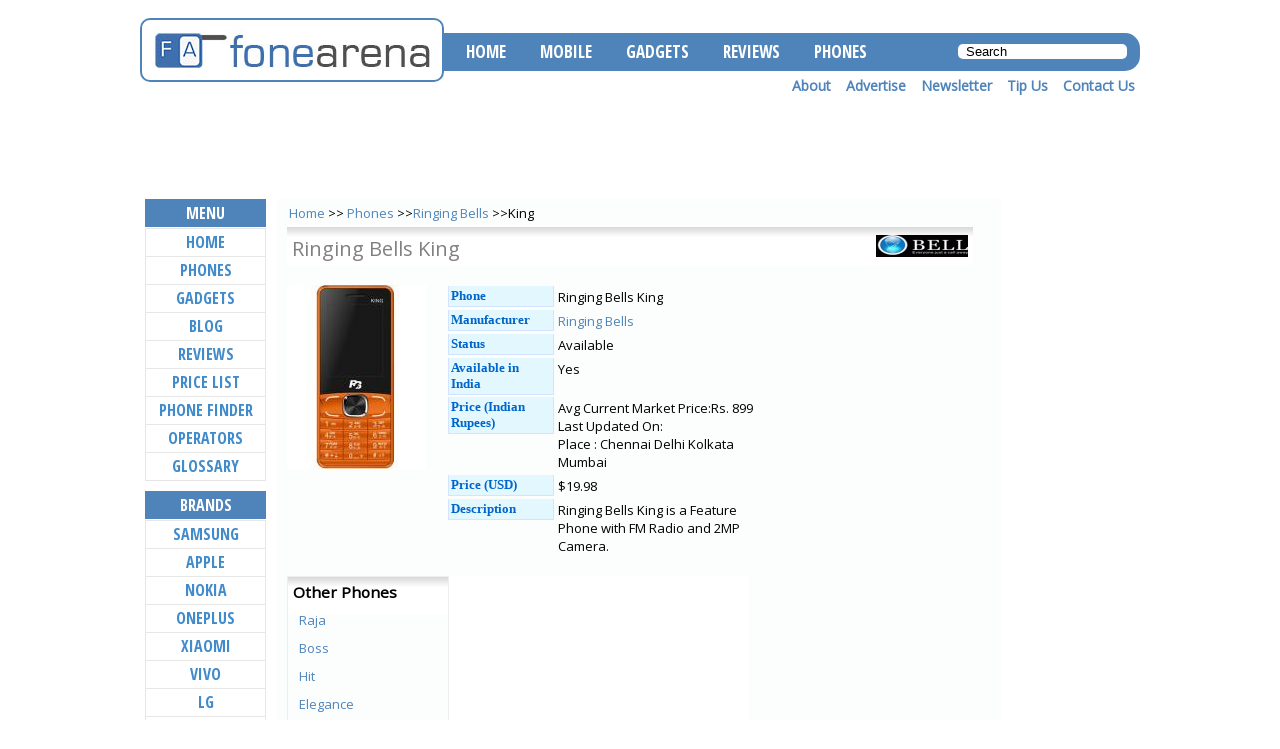

--- FILE ---
content_type: text/html; charset=UTF-8
request_url: https://www.fonearena.com/ringing-bells-king_7937.html
body_size: 9507
content:

<!--videos fail --><!DOCTYPE html PUBLIC "-//W3C//DTD XHTML 1.0 Transitional//EN" "http://www.w3.org/TR/xhtml1/DTD/xhtml1-transitional.dtd">

<html xmlns="http://www.w3.org/1999/xhtml">

<head>

<meta http-equiv="Content-Type" content="text/html; charset=iso-8859-1" />

<title>Ringing Bells King - Full Phone Specifications, Price</title>

<meta name="Description" content="FoneArena.com : Ringing Bells King phone specs information price" />

<meta name="keywords" content="Ringing Bells King,Ringing Bells,King,price,specs,specifications" />

<meta name="viewport" content="width=device-width" />
<link href='https://fonts.googleapis.com/css?family=Open+Sans+Condensed:700|Open+Sans' rel='stylesheet' type='text/css'>
<link href="https://media.fonearena.com/css/v2/newspec.css" rel="stylesheet" type="text/css" />
<link rel="stylesheet" type="text/css" href="https://media.fonearena.com/css/v2/slidebars.min.css" />
<link rel="stylesheet" type="text/css" href="https://media.fonearena.com/css/v2/slicknav.css" />
<link href="https://media.fonearena.com/css/v2/maincombv2.css" rel="stylesheet" type="text/css" />
<link rel="shortcut icon" href="favicon.ico" />

<script src="https://ajax.googleapis.com/ajax/libs/jquery/1.10.2/jquery.min.js"></script>
<script src="https://media.fonearena.com/js/jquery.slicknav.min.js"></script>
<script src="https://media.fonearena.com/js/slidebars.min.js"></script>



<script type="text/javascript">var _sf_startpt=(new Date()).getTime()</script>


<script>
  (function(i,s,o,g,r,a,m){i['GoogleAnalyticsObject']=r;i[r]=i[r]||function(){
  (i[r].q=i[r].q||[]).push(arguments)},i[r].l=1*new Date();a=s.createElement(o),
  m=s.getElementsByTagName(o)[0];a.async=1;a.src=g;m.parentNode.insertBefore(a,m)
  })(window,document,'script','//www.google-analytics.com/analytics.js','ga');

  ga('create', 'UA-161685-1', 'auto');
  ga('send', 'pageview');

</script>
<!-- Google tag (gtag.js) -->
<script async src="https://www.googletagmanager.com/gtag/js?id=G-B8TH1DNG3H"></script>
<script>
  window.dataLayer = window.dataLayer || [];
  function gtag(){dataLayer.push(arguments);}
  gtag('js', new Date());

  gtag('config', 'G-B8TH1DNG3H');
</script>


<script type='text/javascript'>
  (function() {
    var useSSL = 'https:' == document.location.protocol;
    var src = (useSSL ? 'https:' : 'http:') +
        '//www.googletagservices.com/tag/js/gpt.js';
    document.write('<scr' + 'ipt src="' + src + '"></scr' + 'ipt>');
  })();
</script>

<script type="text/javascript">
var wSkin = Math.max(document.documentElement.clientWidth, window.innerWidth || 0);
</script>
<script type='text/javascript'>
if(wSkin >1300){
  googletag.cmd.push(function() {
    googletag.defineSlot('/1044778/SkinLeft160x1050', [160, 1050], 'div-gpt-ad-1429575442231-0').addService(googletag.pubads());
    googletag.defineSlot('/1044778/SkinRight160x1050', [160, 1050], 'div-gpt-ad-1429575442231-1').addService(googletag.pubads());
    googletag.pubads().enableSyncRendering();
    googletag.enableServices();
  });
}else{
  googletag.cmd.push(function() {
    googletag.defineSlot('/1044778/fa-mob-skin', [320, 50], 'div-gpt-ad-1431507144482-0').addService(googletag.pubads());
    googletag.pubads().enableSyncRendering();
    googletag.enableServices();
  });
}
</script>

</head>
<body>
<div id="sb-site">
<div id="skinner">
<div id="skinleft">

<!-- /1044778/SkinLeft160x1050 -->
<div id='div-gpt-ad-1429575442231-0' style='height:1050px; width:160px;position:fixed;'>
<script type='text/javascript'>
if(wSkin >1300){
googletag.cmd.push(function() { googletag.display('div-gpt-ad-1429575442231-0'); });
}
</script>
</div>
</div>
<div id="skinright" style="float:right;">
<!-- /1044778/SkinRight160x1050 -->
<div id='div-gpt-ad-1429575442231-1' style='height:1050px; width:160px;position:fixed;'>
<script type='text/javascript'>
if(wSkin >1300){
googletag.cmd.push(function() { googletag.display('div-gpt-ad-1429575442231-1'); });
}
</script>
</div>
</div>
</div>
<div id="wrapper"> <!-- PUT THIS TAG IN THE head SECTION -->
<script type="text/javascript" src="https://partner.googleadservices.com/gampad/google_service.js">
</script>
<script type="text/javascript">
  GS_googleAddAdSenseService("ca-pub-9307253907600475");
  GS_googleEnableAllServices();
</script>
<script type="text/javascript">
  GA_googleAddSlot("ca-pub-9307253907600475", "300x250");
  GA_googleAddSlot("ca-pub-9307253907600475", "120x600FA");
  GA_googleAddSlot("ca-pub-9307253907600475", "300x250FAHP");
//  GA_googleAddSlot("ca-pub-9307253907600475", "FALeaderboard");
</script>
<script type="text/javascript">
  GA_googleFetchAds();
</script>
<!-- END OF TAG FOR head SECTION -->
<div id="link" style="font-size:11px;color:red;font-weight:bold;padding:0px;margin:0px;display:block;text-align:center;">
<script type="text/javascript">
 </script>
	

		</div>

		<br class="clr"/>
<div id="header">		
		<div id="logo">
		<a href="https://www.fonearena.com"><span>Fone Arena.com</span></a>
		</div>

		<div id="header-nav">
<div id="header-links">
<ul id="menu">
			<li><a href="https://www.fonearena.com/"><strong>Home</strong></a></li>
			<li><a href="https://www.fonearena.com/blog/"><strong>Mobile</strong></a></li>
			<li><a href="http://gadgets.fonearena.com/"><strong>Gadgets</strong></a></li>
			<li><a href="https://www.fonearena.com/reviews.php"><strong>Reviews</strong></a></li>
			<li><a href="https://www.fonearena.com/brands.php"><strong>Phones</strong></a></li>
			<li class="only-720"><a href="https://www.fonearena.com/blog/about/">About</a></li>
			<li class="only-720"><a href="https://www.fonearena.com/blog/advertise/">Advertise</a></li>
			<li class="only-720"><a href="https://www.fonearena.com/newsletter.php">Newsletter</a></li>
			<li class="only-720"><a href="https://www.fonearena.com/blog/send-us-tips">Tip Us</a></li>	
			<li class="only-720"><a href="https://www.fonearena.com/blog/contact/">Contact Us</a></li>
	</ul>
<form class="search-form"  d="topnavsearch" action="/csearch.php" method="get">
<input type="text" name="q"  value="&nbsp;&nbsp;Search" onblur="if(this.value=='')this.value='&nbsp;&nbsp;Search';" onfocus="if(this.value=='&nbsp;&nbsp;Search')this.value='';" class="search-input">
</form>
</div>

<div id="sub-header">
        	<ul>        	
			<li><a href="https://www.fonearena.com/blog/about/">About</a></li>
			<li><a href="https://www.fonearena.com/blog/advertise/">Advertise</a></li>
			<li><a href="https://www.fonearena.com/newsletter.php">Newsletter</a></li>
			<li><a href="https://www.fonearena.com/blog/send-us-tips">Tip Us</a></li>	
			<li><a href="https://www.fonearena.com/blog/contact/">Contact Us</a></li>	
	</ul>
        </div>
		</div>
</div>
  <form class="search-form only-720" d="topnavsearch" action="/csearch.php" method="get">
                        <input type="text" name="q"  value="&nbsp;&nbsp;Search" onblur="if(this.value=='')this.value='&nbsp;&nbsp;Search';" onfocus="if(this.value=='&nbsp;&nbsp;Search')this.value='';"  class="search-input" />
                        </form>


  <style type="text/css">
@media (max-width: 1000px) {
#header-banner{	margin-bottom:12px;margin-top:-20px; }
}
</style>
<div id="header-banner" style="">
<br class="hdr_ban_brk"/>
<div class="hdr_ban_wrap">
<script type="text/javascript">
var googletag = googletag || {};
googletag.cmd = googletag.cmd || [];
(function() {
	var gads = document.createElement('script');
	gads.async = true;
	gads.type = 'text/javascript';
	gads.src = 'https://www.googletagservices.com/tag/js/gpt.js';
	var node = document.getElementsByTagName('script')[0];
	node.parentNode.insertBefore(gads, node);
})();
</script>
<script type="text/javascript">
googletag.cmd.push(function() {
	var mapLeader = googletag.sizeMapping().
		addSize([768,0], [728, 90]).
	    addSize([0, 0], [320, 50]).
		build();
		window.LeaderSlot= googletag.defineSlot('/1044778/FALeaderboard', [320,50], 'div-gpt-ad-1439408707707-0').
		defineSizeMapping(mapLeader).
		addService(googletag.pubads());
	googletag.enableServices();
});
</script>
 <!--<script type="text/javascript">
 GA_googleFillSlot("FALeaderboard");
</script>-->
<!-- /1044778/FALeaderboardBlog -->
<div id='div-gpt-ad-1439408707707-0'>
<script type='text/javascript'>
googletag.cmd.push(function() { googletag.display('div-gpt-ad-1439408707707-0'); });
</script>
<!--<div style="height:300px;display:block;">
<iframe width="300" height="250" src="https://www.youtube.com/embed/XRdcw6cF0Tc" frameborder="0" allow="accelerometer; autoplay; encrypted-media; gyroscope; picture-in-picture" allowfullscreen></iframe>

<img src="https://us-tracker.pokkt.com/api/VideoEventTracker?birthday=&country=philippines&app_version=&device_model=&categoryIab=&city=manila&app_bundle_name=com.pokkt.ad.demo&latitude=0.0&screen=0&skip=0&language=&device_type=&creative_id=-1&platform=android&device_name=android&eap=2.0&mac_address=&appId=75fbf22061e3541725b9cdc4097cf08c&exdi=&sdk_version=&adv_id=467&state=national+capital+region&deal_id=&carrier_name=Philippine+Long+Distance+Telephone&brand=Generic&campaign_id=6299&opt_userid=&timestamp=1524814992941&longitude=0.0&device_id=814dc408-3445-4d81-966a-463e5382e257&connection_type=&appName=Hay+Day+Android&ip=119.92.244.146&os_version=&sex=&advertisingID=f16d6841-5ea4-4779-ab8d-b76c2cdacfbd&partner_param=&vc=0.0&offer_id=23134&token=4ecc7c43f8bb413c99bd312aa0f2e0ba&ad_id=8898&user_id=0&track_id=1af93010-16c2-4ba0-9080-71ff2f91adbc&marketing_name=&channel_id=2736&encodedPubParams=&event=71&r_type=img" />
</div>-->
</div>
 <!--<script async src="//pagead2.googlesyndication.com/pagead/js/adsbygoogle.js"></script>-->
<!-- site_hybrid_leaderboard -->
<!--<ins class="adsbygoogle"
     style="display:block"
     data-ad-client="ca-pub-9307253907600475"
     data-ad-slot="1551142370"
     data-ad-format="auto"></ins>
<script>
(adsbygoogle = window.adsbygoogle || []).push({});
</script>-->
<br/>
</div>
</div>


  <div id="outer">

    <div id="body"  class="body-phones" >

      <div id="main2" class="main-phones">
        <div id="contents">

          <div id="content_top_nav"> <a href="index.php">Home</a> &gt;&gt; <a href="brands.php">Phones </a> &gt;&gt;<a href="ringing-bells-phones.html">Ringing Bells</a> &gt;&gt;King <br />

          </div>

          <!--<div id="contentmain"></div>-->

          <div id="phoneH">

            <h1>Ringing Bells King</h1>

            <a href="ringing-bells-phones.html">  <img src="/i/brands/ringing-bells.gif" alt="Ringing Bells" />  </a> </div>

          <div id="image" class="">
            
             <img src="https://images.fonearena.com/i/pb/ringing-bells-king.jpg" alt="Ringing Bells King"/> 
            
            <br/>
            <br/>
 
	 </div>

          <div id="details"> 
            <label>Phone</label>

            <span>Ringing Bells King</span>

            <label>Manufacturer</label>

            <span><a href="ringing-bells-phones.html">Ringing Bells</a></span>

            <label>Status</label>

            <span>Available</span>

            <label>Available in India</label>

            <span>Yes</span>

            <label><strong>Price (Indian Rupees)</strong></label>

            <span> 
            Avg Current Market Price:Rs.

            
            899

             <br />

            Last Updated On:

	

             <br />

            Place : Chennai Delhi Kolkata Mumbai </span>


            <label>Price (USD)</label>

            <span>
            
            $19.98
              

             </span> 



<!--

<a href="#" onclick="openMyModal('apps/lead_form.php'); return false;" class="icoMr"><img src="/apps/buy-button.png" alt=''/></a>-->



		


            <label> Description </label>

            <span>Ringing Bells King is a Feature Phone with FM Radio  and 2MP Camera.</span>  </div>

<div style="display: block; clear: left;"> &nbsp;</div>

          <div id="morephones">

            <h3>Other Phones</h3>

            <ul>

              
              
              <li><a href="/ringing-bells-raja_7940.html">Raja</a></li>

              
              
              
              <li><a href="/ringing-bells-boss_7938.html">Boss</a></li>

              
              
              
              
              
              <li><a href="/ringing-bells-hit_7936.html">Hit</a></li>

              
              
              
              <li><a href="/ringing-bells-elegance_7935.html">Elegance</a></li>

              
              
              
              <li><a href="/ringing-bells-elegant_7934.html">Elegant</a></li>

              
              
              
              <li><a href="/ringing-bells-freedom-251_7612.html">Freedom 251</a></li>

              
              
            </ul>

          </div>

          <div id="sponsor">
<div style="padding-bottom:2px;margin:5px;padding-left: 10px;" class="clearfloat">
<div id="g-top" style="" class="konafilter">
<script type='text/javascript'>
var googletag = googletag || {};
googletag.cmd = googletag.cmd || [];
(function() {
var gads = document.createElement('script');
gads.async = true;
gads.type = 'text/javascript';
var useSSL = 'https:' == document.location.protocol;
gads.src = (useSSL ? 'https:' : 'http:') + 
'//www.googletagservices.com/tag/js/gpt.js';
var node = document.getElementsByTagName('script')[0];
node.parentNode.insertBefore(gads, node);
})();
</script>

<script type='text/javascript'>
googletag.cmd.push(function() {
googletag.defineSlot('/1044778/300x250', [300, 250], 'div-gpt-ad-1392363963121-0').addService(googletag.pubads());
googletag.pubads().enableSingleRequest();
googletag.enableServices();
});
</script>


<!-- 300x250 -->
<div id='div-gpt-ad-1392363963121-0' style='width:300px; height:250px;'>
<script type='text/javascript'>
googletag.cmd.push(function() { googletag.display('div-gpt-ad-1392363963121-0'); });
</script>
</div>

</div>
	<br/><br/>
	</div>
</div>

          <br/>
	  
          <div id="specs"> 
            <h3>Highlights</h3>
            <div class="hList">

              <ul>

                
                <li>- 2.4 Inch TFT Display</li>

                
                <li>- Dual SIM</li>

                
                <li>- 2MP Camera </li>

                
                <li>-  Bluetooth</li>

                
                <li>-  FM Radio</li>

                
                <li>-  Auto Call Recourding</li>

                
                <li>-  LED Torch</li>

                
                <li>- Expandable Up To 32GB</li>

                
                <li>- WAP Enabled</li>

                
                <li>-  Mobile Tracker</li>

                
                <li>- 1800mAh Battery</li>

                
              </ul>

            </div>

            
            			
		    
            <div id="sList">

              <h3>Ringing Bells King Specifications</h3>

              <table  id="specifications" align="center" border="0"  cellpadding="2" cellspacing="0" width="100%">

                <tbody>

                  <tr class='first row sectionHeader'>

                    <td colspan='3' class='removeButtonBorder' style='text-align: left'><td>
                  </tr>
                </tbody>

                <tbody>
                <td width="9" class="tab3"></td>

                  <td colspan="2" class="tab3"><h2>Network</h2></td>

                  </tbody>

                <tbody id="section_net">

                  <tr>

                    <td width="113" class="tab1">Technology / Frequency Bands</td>

                    <td width="431" class="tab2">GSM : 850/900/1800/1900 MHz 

                      GSM : 900/1800 MHz </td>
                  </tr>
                </tbody>

                <tbody>
                <td width="9" class="tab3"> </td>

                  <td colspan="2" class="tab3"><h2>Battery</h2></td>

                  </tbody>

                <tbody id="section_bat">

                  <tr>

                    <td class="tab1">Type</td>

                    <td  class="tab2">Li - Ion</td>
                  </tr>

                  <tr>

                    <td class="tab1">Capacity</td>

                    <td  class="tab2">1800 mAh </td>
                  </tr>

                  <tr>

                    <td class="tab1">Standby</td>

                    <td  class="tab2">250 hours                       
                      
                       </td>
                  </tr>

                  <tr>

                    <td class="tab1">Talktime</td>

                    <td class="tab2">480 mins
                      
                      
                       </td>
                  </tr>
                </tbody>

                <tbody>
                <td width="9" class="tab3"></td>

                  <td colspan="2" class="tab3"><h2>Built</h2></td>

                  </tbody>

                <tbody id="section_blt">

                  <tr>

                    <td class="tab1">Dimensions</td>

                    <td class="tab2">
		0 mm  
                       </td>
                  </tr>

                  <tr>

                    <td class="tab1">Weight</td>

                    <td class="tab2">-</td>
                  </tr>

                                    

                  <tr>

                    <td class="tab1">Form Factor</td>

                    <td class="tab2">bar</td>
                  </tr>

                
                <tr>

                  <td class="tab1">Colors</td>

                  <td class="tab2">Orange</td>
                </tr>

                					

                					

                
                          

                
                
                
                
                
                
                </tbody>

                <tbody>
                <td width="9" class="tab3"></td>

                  <td colspan="2" class="tab3"><h2>Display</h2></td>

                  </tbody>

                <tbody id="section_dis">

                  <tr>

                    <td class="tab1"> Size</td>

                    <td class="tab2">176 x 220 pixels

                       </td>
                  </tr>

                  <tr>

                    <td class="tab1">Type</td>

                    <td class="tab2">color : TFT</td>
                  </tr>

                  <tr>


                    <td class="tab1">Colors</td>

                    <td class="tab2">16000000 colors

                       </td>
                  </tr>

                  <tr>

                    <td class="tab1">Secondary Display</td>

                    <td class="tab2">no</td>
                  </tr>
                </tbody>

                
                <tr>

                  </tbody>
                <tbody>
                <td width="9" class="tab3"></td>

                  <td colspan="2" class="tab3"><h2>Camera / Imaging / Video</h2></td>

                  </tbody>

                <tbody id="section_cam">

                  <tr>

                    <td class="tab1">Camera</td>

                    <td class="tab2">

                    Yes  2.0 Megapixel  
                                         </td>
                  </tr>

                
                <tr>

                  <td class="tab1">Resolution</td>

                  <td class="tab2">1600x1200 pixels</td>
                </tr>

                
                
                <tr>

                  <td class="tab1">Zoom</td>

                  <td class="tab2">yes

                    
                     </td>
                </tr>

                <tr>

                  <td class="tab1">Flash</td>

                  <td class="tab2">no</td>
                </tr>

                
                
                
                <tr>

                  <td class="tab1">Secondary Camera</td>

                  <td class="tab2">yes</td>
                </tr>

                
                </tbody>

                

                
                <tbody>
                <td width="9" class="tab3"></td>

                  <td colspan="2" class="tab3"><h2>Secondary Camera</h2></td>

                  </tbody>

                <tbody id="section_camext">

	    		
                
                 

                <tr>

                  <td class="tab1">Flash</td>

                  <td class="tab2">no</td>
                </tr>

                
                

                
                </tbody>
              
                <tbody>
				
                <td width="9" class="tab3"></td>

                  <td colspan="2" class="tab3"><h2>Connectivity</h2></td>

                  </tbody>

                <tbody id="section_conn">

                  <tr>

                    <td class="tab1">Bluetooth</td>

                    <td class="tab2" valign="top">Yes

                      
                       </td>
                  </tr>

                  <tr>

                    <td class="tab1">Irda</td>

                    <td class="tab2" align="left" valign="top">No</td>
                  </tr>

                  <tr>

                    <td class="tab1">Wlan/Wi-fi</td>

                    <td class="tab2" align="left" valign="top">No

                         

                       </td>
                  </tr>

                  <tr>

                    <td class="tab1">USB</td>

                    <td class="tab2" align="left" valign="top">yes</td>
                  </tr>

                
                <tr>

                  <td class="tab1">GPS</td>

                  <td class="tab2" align="left" valign="top">yes</td>
                </tr>

                
                
                
                </tbody>

                

                <tbody>
                <td width="9" class="tab3"></td>

                  <td colspan="2" class="tab3"><h2>Data</h2></td>

                  </tbody>

                <tbody id="section_data">

				  
                  <tr>

                    <td class="tab1">GPRS</td>

                    <td class="tab2">Yes</td>
                  </tr>

                  <tr>

                    <td class="tab1">EDGE</td>

                    <td class="tab2">Yes</td>
                  </tr>

                  <tr>

                    <td class="tab1">3G</td>

                    <td class="tab2">No</td>
                  </tr>

                
                <tr>

                	<td class="tab1">Internet Browsing</td>

                	<td class="tab2">

                	  
                      Yes 

                      
                      
                      , WAP Browser 

                      
                	                 	</td>
                </tr>

                </tbody>

                
                <tbody>

                  <tr class="tab3">

                    <td width="9" class="tab3"></td>

                    <td colspan="2" class="tab3"><h2>Media</h2></td>
                </tbody>

                <tbody id="section_med">

                  <tr>

                    <td class="tab1">Audio Playback</td>

                    <td class="tab2">Yes</td>
                  </tr>

                
                <tr>

                  <td class="tab1">Video Playback</td>

                  <td class="tab2">Yes</td>
                </tr>

                
                <tr>

                  <td class="tab1">Ringtones</td>

                  <td class="tab2">64 polyphonic MP3/MIDI/WAV/AMR</td>
                </tr>

                <tr>

                  <td class="tab1">FM Radio</td>

                  <td class="tab2">Yes

                    </td>
                </tr>

                	

                
                
                
                <tr>

                  <td class="tab1">3.5mm Headphone Jack</td>

                  <td class="tab2">yes</td>
                </tr>

                
                </tbody>

                

                <tbody>
                <td width="9" class="tab3"> </td>

                  <td colspan="2" class="tab3"><h2>Memory</h2></td>

                  </tbody>

                <tbody id="section_mem">

                 

                  <tr>

                    <td class="tab1">Memory Slot</td>

                    <td class="tab2">Yes

                      
                      microSD/TransFlash

                      				  

                      
                      
                       </td>
                  </tr>

     			                    
                </tbody>

                <tbody>

                  <tr class="tab3">

                    <td width="9" class="tab3"></td>

                    <td colspan="2" class="tab3"><h2>Messaging</h2></td>
                </tbody>

                <tbody id="section_msg">


                  <tr>

                    <td class="tab1">SMS</td>

                    <td class="tab2">Yes</td>
                  </tr>

                
                <tr>

                  <td class="tab1">MMS</td>

                  <td class="tab2">Yes </td>
                </tr>

                <tr>

                  <td class="tab1">Email</td>

                  <td class="tab2">Yes

                    
                     </td>
                </tr>

                
                				

                               </tbody>      

            

               

                <tbody>

                  <tr class="tab3">

                    <td width="9" class="tab3"></td>

                    <td><h2>Software</h2></td>
                </tbody>

                <tbody id="section_soft">

                

                
                <tr>

                  <td class="tab1">Operating System</td>

                  <td class="tab2">Proprietary

                    
                    </td>
                </tr>

                
                              

                
                </tbody>
              </table>

              <br class="clr" />

            </div>
            
            <div id="buynow">

              <h3>&nbsp;</h3>

              <script type="text/javascript"><!--
google_ad_client = "pub-9307253907600475";
google_ad_width = 160;
google_ad_height = 90;
google_ad_format = "160x90_0ads_al_s";
//2007-04-13: pspec_lu
google_ad_channel = "0570558573";
google_color_border = "940F04";
google_color_bg = "FFFFFF";
google_color_link = "0066CC";
google_color_text = "000000";
google_color_url = "0066CC";
//-->
</script>
<script type="text/javascript"
  src="https://pagead2.googlesyndication.com/pagead/show_ads.js">
</script> </div>

            <h3>Features</h3>

            <div class="specList"> </div>

            <div class="specList">

              <label>SMS</label>

              <span> <img src="/i/icons/yes.png" alt="SMS yes"> Yes </span><br>

              <label>MMS</label>

              <span> <img src="/i/icons/yes.png" alt="MMS yes"> Yes </span><br>

              <label>Email</label>

              <span> <img src="/i/icons/yes.png" alt="Email yes"> Yes </span><br>

              <label>Bluetooth</label>

              <span> <img src="/i/icons/yes.png" alt="Bluetooth yes"> Yes </span><br>

              <label>Infrared</label>

              <span> <img src="/i/icons/no.png" alt="Infrared no"> No </span><br>

              <label>Wi-fi</label>

              <span> <img src="/i/icons/no.png" alt="Wi-fi no"> No </span><br>

              <label>3G</label>

              <span> <img src="/i/icons/no.png" alt="3G no"> No </span><br>

              <label>Camera</label>

              <span> <img src="/i/icons/yes.png" alt="Camera yes"> Yes </span><br>

              <label>Video Capture</label>

              <span> <img src="/i/icons/yes.png" alt="Video Capture yes"> Yes </span><br>

              <label>FM Radio</label>

              <span> <img src="/i/icons/yes.png" alt="FM Radio yes"> Yes </span><br>

              <label>Audio Player</label>

              <span> <img src="/i/icons/yes.png" alt="Audio Player yes"> Yes </span><br>

              <label>Video Player</label>

              <span> <img src="/i/icons/yes.png" alt="Video Player yes"> Yes </span><br>

              <label>Memory Slot</label>

              <span> <img src="/i/icons/yes.png" alt="Memory Slot yes"> Yes </span><br>

              <label>Java</label>

              <span> <img src="/i/icons/no.png" alt="Java no"> No </span><br>

              <label>SmartPhone</label>

              <span> <img src="/i/icons/no.png" alt="SmartPhone no"> No </span><br>

               </div>

            <br clear="all" />



<div id="relatedlinks_container_div"></div>

<!-- AddThis Button BEGIN -->

<script type="text/javascript">var addthis_pub="varunkrish";</script>

<a href="https://www.addthis.com/bookmark.php?v=20" onmouseover="return addthis_open(this, '', '[URL]', '[TITLE]')" onmouseout="addthis_close()" onclick="return addthis_sendto()"><img src="https://s7.addthis.com/static/btn/lg-bookmark-en.gif" width="125" height="16" alt="Bookmark and Share" style="border:0"/></a><script type="text/javascript" src="https://s7.addthis.com/js/200/addthis_widget.js"></script>

<!-- AddThis Button END -->


 	  <div id="email" style="clear:left;">
	  <h3>Subscribe by Email</h3>
	  <form style="border:1px solid #fff;padding:3px;text-align:center;" action="https://www.feedburner.com/fb/a/emailverify" method="post" target="popupwindow" onsubmit="window.open('https://www.feedburner.com/fb/a/emailverifySubmit?feedId=289304', 'popupwindow', 'scrollbars=yes,width=550,height=520');return true">
	  <p>Enter your email address:</p>
	   <br/>
	  <p><input type="text" style="width:150px;border:1px solid #ccc;" name="email" /></p>
	  <br/>
	  <input type="hidden" value="https://feeds.feedburner.com/~e?ffid=289304" name="url"/>
	  <input type="hidden" value="Fone Arena" name="title"/>
	  <input type="hidden" name="loc" value="en_US"/>
	  <input type="submit" value="Subscribe" />
	  </form>

<!-- <a href="#" onclick="openMyModal('apps/lead_form.php'); return false;" class="icoMr"><img src="/apps/buy-button.png" alt=''/></a>-->

	  </div>
<style type="text/css">
#comments span{float:none;padding:none;width:auto;}
/*#comments {font-size:12px;border:1px dotted #fefefe;display:block;margin:15px 0px 15px 0px;}
#comments label {clear:left;float:left;}
#comments input,#comments .input {border:1px solid #666;float:left; margin:5px 0px 5px 0px;padding:4px;font-size:13px; }
#comments #commentSave {padding:4px;margin-left:110px;font-size:15px;}
.js-poweredBy { display:none; visibility:hidden}*/
</style>

<div id="comments">
Disclaimer: We cannot guarantee that the info on this page is 100% correct. Please contact us support@fonearena.com incase you find a mistake
<h3>Ringing Bells King User Reviews and Opinions</h3>
Post you reviews and thoughts  about this phone below
<div style='color:red;font-weight:bold;'>Please dont abuse anyone and please make sure your comments are decent and don't use bad language.</div>
<br />

    <div id="disqus_thread"></div>
    <script type="text/javascript">
        /* * * CONFIGURATION VARIABLES: EDIT BEFORE PASTING INTO YOUR WEBPAGE * * */
        var disqus_shortname = 'fonearenacom'; // required: replace example with your forum shortname

        /* * * DON'T EDIT BELOW THIS LINE * * */
        (function() {
            var dsq = document.createElement('script'); dsq.type = 'text/javascript'; dsq.async = true;
            dsq.src = '//' + disqus_shortname + '.disqus.com/embed.js';
            (document.getElementsByTagName('head')[0] || document.getElementsByTagName('body')[0]).appendChild(dsq);
        })();
    </script>
    <noscript>Please enable JavaScript to view the <a href="http://disqus.com/?ref_noscript">comments powered by Disqus.</a></noscript>
    <a href="http://disqus.com" class="dsq-brlink">comments powered by <span class="logo-disqus">Disqus</span></a>
    

</div> 

<script type='text/javascript'>
var googletag = googletag || {};
googletag.cmd = googletag.cmd || [];
(function() {
var gads = document.createElement('script');
gads.async = true;
gads.type = 'text/javascript';
var useSSL = 'https:' == document.location.protocol;
gads.src = (useSSL ? 'https:' : 'http:') + 
'//www.googletagservices.com/tag/js/gpt.js';
var node = document.getElementsByTagName('script')[0];
node.parentNode.insertBefore(gads, node);
})();
</script>

<script type='text/javascript'>
googletag.cmd.push(function() {
googletag.defineSlot('/1044778/300x250', [300, 250], 'div-gpt-ad-1392363963122-0').addService(googletag.pubads());
googletag.pubads().enableSingleRequest();
googletag.enableServices();
});
</script>
<!-- 300x250 -->
<div id='div-gpt-ad-1392363963122-0' style='width:300px; height:250px;'>
<script type='text/javascript'>
googletag.cmd.push(function() { googletag.display('div-gpt-ad-1392363963122-0'); });
</script>
</div>

<br class="clr"/>
          </div>

        </div>

      </div>

      <div> <div id="side4">
<!--<img src="i/120x600top.gif" alt="120x600 top" width="125" height="10" />-->
<div id="docomo">
<a href="http://www.fonearena.com/blog/type/mwc2010" target="_blank">
<!--<img src="http://www.fonearena.com/img/mwc2010-banner.jpg" alt="mwc2010" />-->
</a>
</div>
<br />
<!--2017-19-12 -->
<script async='async' src='https://www.googletagservices.com/tag/js/gpt.js'></script>
<script>
  var googletag = googletag || {};
  googletag.cmd = googletag.cmd || [];
</script>

<script>
  googletag.cmd.push(function() {
    googletag.defineSlot('/1044778/120x600FA', [120, 600], 'div-gpt-ad-1513683885578-0').addService(googletag.pubads());
    googletag.pubads().enableSingleRequest();
    googletag.enableServices();
  });
</script>
<!-- /1044778/120x600FA -->
<div id='div-gpt-ad-1513683885578-0' style='height:600px; width:120px;'>
<script>
googletag.cmd.push(function() { googletag.display('div-gpt-ad-1513683885578-0'); });
</script>
</div>
<!--<img src="i/120x600down.gif" alt="120x600 down" width="125" height="10" /><br />-->
</div>
 </div>

    </div>

  </div>

<br class="clear" />
   <div class="rwd-display-options">
       <span id="view-full" class="rwd-display-option">View Full Site</span>
    </div>

  </div>

<div id="footer">
 &copy; FoneArena.com
    All Rights Reserved.Text, images and all other content on this site may not be copied or republished in any way without formal permission.Phone Images are a property of the respective Manufacturer and may not be tampered with in any way <br />
    <br />

<div align="center">
  <ul>
    <li><a href="https://www.fonearena.com/"><strong>home</strong></a></li>
    <li><a href="https://www.fonearena.com/blog/about/"><strong>about us</strong></a></li>
    <li><a href="https://www.fonearena.com/privacy.php"><strong>privacy policy</strong></a></li>
    <li><a href="https://www.fonearena.com/blog/advertise/"><strong>advertise</strong></a></li>
    <li><a href="https://www.fonearena.com/blog/contact/"><strong>contact us</strong></a></li>
  </ul>
</div>
</div>
<div align="center" style="background:#fff;clear:left;">
</div>
<!-- Quantcast Tag -->
<script type="text/javascript">
var _qevents = _qevents || [];

(function() {
var elem = document.createElement('script');
elem.src = (document.location.protocol == "https:" ? "https://secure" : "http://edge") + ".quantserve.com/quant.js";
elem.async = true;
elem.type = "text/javascript";
var scpt = document.getElementsByTagName('script')[0];
scpt.parentNode.insertBefore(elem, scpt);
})();

_qevents.push({
qacct:"p-eeHhJZl3OXA6U"
});
</script>

<noscript>
<div style="display:none;">
<img src="//pixel.quantserve.com/pixel/p-eeHhJZl3OXA6U.gif" border="0" height="1" width="1" alt="Quantcast"/>
</div>
</noscript>
<!-- End Quantcast tag -->
<!-- Begin comScore Tag -->
<script>
  var _comscore = _comscore || [];
  _comscore.push({ c1: "2", c2: "16716557" });
  (function() {
    var s = document.createElement("script"), el = document.getElementsByTagName("script")[0]; s.async = true;
    s.src = (document.location.protocol == "https:" ? "https://sb" : "http://b") + ".scorecardresearch.com/beacon.js";
    el.parentNode.insertBefore(s, el);
  })();
</script>
<noscript>
  <img src="https://b.scorecardresearch.com/p?c1=2&c2=16716557&cv=2.0&cj=1" />
</noscript>
<!-- End comScore Tag -->

</div>
</div>
<div class="sb-slidebar sb-left">
        <div id="leftnav">
  <div id="leftmenu1">
<div class="group-header"><p class="phones">Menu</p></div>
    <ul>
      <li class="sb-close"><a href="https://www.fonearena.com/"  onclick="location.href='https://www.fonearena.com/'">Home</a></li>
      <li class="sb-close"><a href="https://www.fonearena.com/brands.php" onclick="location.href='https://www.fonearena.com/brands.php'">Phones</a></li>
      <li><a href="http://gadgets.fonearena.com/">Gadgets</a></li>
      <li class="sb-close"><a href="https://www.fonearena.com/blog" onclick="location.href='https://www.fonearena.com/blog'">Blog</a></li>
      <li class="sb-close"><a href="https://www.fonearena.com/reviews.php" onclick="location.href='https://www.fonearena.com/reviews.php'">Reviews</a></li>
      <li class="sb-close"><a href="https://www.fonearena.com/mobile_phone_pricelist.html" onclick="location.href='https://www.fonearena.com/mobile_phone_pricelist.html'">Price List</a></li>
      <li class="sb-close"><a href="https://www.fonearena.com/phone_finder.php" onclick="location.href='https://www.fonearena.com/phone_finder.php'">Phone Finder</a></li>
      <li class="sb-close"><a href="https://www.fonearena.com/operators.php" onclick="location.href='https://www.fonearena.com/operators.php'">Operators</a></li>
      <li class="sb-close"><a href="https://www.fonearena.com/glossary.php" onclick="location.href='https://www.fonearena.com/glossary.php'">Glossary</a></li>
<!--  
      <li class="sb-close"><a href="https://gallery.fonearena.com/" onclick="location.href='https://gallery.fonearena.com/'" class="style1">Gallery </a></li>
      <li class="sb-close"><a href="https://gallery.fonearena.com/wallpapers-index.html" onclick="location.href='https://gallery.fonearena.com/wallpapers-index.html'">Wallpapers</a></li> 
-->
    </ul>
  </div>
  <div id="leftmenu2">
<div class="group-header"><p class="phones">Brands</p></div>
<ul>
<li class="sb-close"><a href="https://www.fonearena.com/samsung-phones.html" onclick="location.href='https://www.fonearena.com/samsung-phones.html'">Samsung</a></li>
<li class="sb-close"><a href="https://www.fonearena.com/apple-phones.html" onclick="location.href='https://www.fonearena.com/apple-phones.html'">Apple</a></li>
<li class="sb-close"><a href="https://www.fonearena.com/nokia-phones.html" onclick="location.href='https://www.fonearena.com/nokia-phones.html'">Nokia</a></li>
<li class="sb-close"><a href="https://www.fonearena.com/oneplus-phones.html" onclick="location.href='https://www.fonearena.com/oneplus-phones.html'">OnePlus</a></li>
<li class="sb-close"><a href="https://www.fonearena.com/xiaomi-phones.html" onclick="location.href='https://www.fonearena.com/xiaomi-phones.html'">Xiaomi</a></li>
<li class="sb-close"><a href="https://www.fonearena.com/vivo-phones.html" onclick="location.href='https://www.fonearena.com/vivo-phones.html'">Vivo</a></li>
<li class="sb-close"><a href="https://www.fonearena.com/lg-phones.html" onclick="location.href='https://www.fonearena.com/lg-phones.html'">LG</a></li>
<li class="sb-close"><a href="https://www.fonearena.com/sony-phones.html" onclick="location.href='https://www.fonearena.com/sony-phones.html'">Sony</a></li>
<li class="sb-close"><a href="https://www.fonearena.com/huawei-phones.html"  onclick="location.href='https://www.fonearena.com/huawei-phones.html'">Huawei</a></li>
<li class="sb-close"><a href="https://www.fonearena.com/lenovo-phones.html" onclick="location.href='https://www.fonearena.com/lenovo-phones.html'">Lenovo</a></li>
<li class="sb-close"><a href="https://www.fonearena.com/htc-phones.html" onclick="location.href='https://www.fonearena.com/htc-phones.html'">HTC</a></li>
<li class="sb-close"><a href="https://www.fonearena.com/motorola-phones.html" onclick="location.href='https://www.fonearena.com/motorola-phones.html'">Motorola</a></li>
<li class="sb-close"><a href="https://www.fonearena.com/blackberry-phones.html" onclick="location.href='https://www.fonearena.com/blackberry-phones.html'">BlackBerry</a></li>
<li class="sb-close"><a href="https://www.fonearena.com/asus-phones.html" onclick="location.href='https://www.fonearena.com/asus-phones.html'">Asus</a></li>
<li class="sb-close"><a href="https://www.fonearena.com/xolo-phones.html" onclick="location.href='https://www.fonearena.com/xolo-phones.html'">Xolo</a></li>
<li class="sb-close"><a href="https://www.fonearena.com/micromax-phones.html" onclick="location.href='https://www.fonearena.com/micromax-phones.html'">Micromax</a></li>
<li class="sb-close"><a href="https://www.fonearena.com/spice-phones.html"  onclick="location.href='https://www.fonearena.com/spice-phones.html'">Spice</a></li>
<li class="sb-close"><a href="https://www.fonearena.com/karbonn-phones.html"  onclick="location.href='https://www.fonearena.com/karbonn-phones.html'">Karbonn</a></li>
<li class="sb-close"><a href="https://www.fonearena.com/coolpad-phones.html"  onclick="location.href='https://www.fonearena.com/coolpad-phones.html'">Coolpad</a></li>
<li class="sb-close"><a href="https://www.fonearena.com/lava-phones.html"  onclick="location.href='https://www.fonearena.com/lava-phones.html'">Lava</a></li>
<li class="sb-close"><a href="https://www.fonearena.com/oppo-phones.html"  onclick="location.href='https://www.fonearena.com/oppo-phones.html'">Oppo</a></li>
<li class="sb-close"><a href="https://www.fonearena.com/acer-phones.html"  onclick="location.href='https://www.fonearena.com/acer-phones.html'">Acer</a></li>
<li class="sb-close"><a href="https://www.fonearena.com/panasonic-phones.html"  onclick="location.href='https://www.fonearena.com/panasonic-phones.html'">Panasonic</a></li>
<li class="sb-close"><a href="https://www.fonearena.com/intex-phones.html"  onclick="location.href='https://www.fonearena.com/intex-phones.html'">Intex</a></li>
<li class="sb-close"><a href="https://www.fonearena.com/microsoft-phones.html" onclick="location.href='https://www.fonearena.com/microsoft-phones.html'">Microsoft</a></li>
<li class="sb-close"><a href="https://www.fonearena.com/letv-phones.html"  onclick="location.href='https://www.fonearena.com/letv-phones.html'">LeTV</a></li>
<!--<li class="sb-close"><a href="https://www.fonearena.com/sony-ericsson-phones.html"  onclick="location.href='https://www.fonearena.com/sony-ericsson-phones.html'">Sony Ericsson</a></li> -->
<li class="sb-close"><a href="https://www.fonearena.com/rumoredphones.php"  onclick="location.href='https://www.fonearena.com/rumoredphones.php'">Leaked</a></li>    
</ul>
</div>
<script type="text/javascript">
//  GA_googleFillSlot("120x600FA");
</script>
  </div>
</div>
<!-- BEGIN: Sticky Footer -->
<style type="text/css">
#footer-ad-wrapper {
    background: none repeat scroll 0 0 #ccc;
    border: 1px none #666;
    bottom: 0;
/*    height: 60px;*/
    left: 0;
    position: fixed;
    width: 100%;
    z-index: 100;
    display:none;
}
@media (max-width: 1280px)
{
  #footer-ad-wrapper { display:block;}
}
</style>
<div id="footer-ad-wrapper">	
    <div id="footer-ad">    	
<!-- /1044778/fa-mob-skin -->
<div id='div-gpt-ad-1431507144482-0' style='text-align:center;'>
<script type='text/javascript'>
if(wSkin <1299){
googletag.cmd.push(function() { googletag.display('div-gpt-ad-1431507144482-0'); });
}
</script>
</div>
    </div>
</div>
<!-- END: Sticky Footer -->
<script>
  (function($) {
$(document).ready(function() {
                $.slidebars({
                        scrollLock: true
                });
        });
}) (jQuery);
$('#menu').slicknav({
        label: '',
});
$('.slicknav_menu').prepend('<a href="https://www.fonearena.com"><div class="logo"></div></a><div class="sb-toggle-left navbar-left"><img src="img/sidebar.png" class="sidebr" /></div>');
</script>

<script src="https://media.fonearena.com/js/modernizr-2.6.2.min.js"></script>
<script src="https://media.fonearena.com/js/rwd-display.js"></script>



</body>
</html>


--- FILE ---
content_type: text/html; charset=utf-8
request_url: https://www.google.com/recaptcha/api2/aframe
body_size: 250
content:
<!DOCTYPE HTML><html><head><meta http-equiv="content-type" content="text/html; charset=UTF-8"></head><body><script nonce="caYDWRGxJUlS0x6jxmt2pQ">/** Anti-fraud and anti-abuse applications only. See google.com/recaptcha */ try{var clients={'sodar':'https://pagead2.googlesyndication.com/pagead/sodar?'};window.addEventListener("message",function(a){try{if(a.source===window.parent){var b=JSON.parse(a.data);var c=clients[b['id']];if(c){var d=document.createElement('img');d.src=c+b['params']+'&rc='+(localStorage.getItem("rc::a")?sessionStorage.getItem("rc::b"):"");window.document.body.appendChild(d);sessionStorage.setItem("rc::e",parseInt(sessionStorage.getItem("rc::e")||0)+1);localStorage.setItem("rc::h",'1769101935984');}}}catch(b){}});window.parent.postMessage("_grecaptcha_ready", "*");}catch(b){}</script></body></html>

--- FILE ---
content_type: text/css
request_url: https://media.fonearena.com/css/v2/newspec.css
body_size: 2865
content:
body{font-family:Arial;color:#000000;font-size:13px;}
#specs label{width:100px;display:block;float:left;padding:5px;text-align:right;color:#0984FF;font-weight:bold;}
#specs span{width:150px;float:left;padding:5px;}
br{clear:left;}
.specList{background-attachment:scroll;background-image:url(/i/bg/GreySpecBg.gif);background-repeat:repeat-y;width:353px;border:1px solid #E9E9E9;position:relative;float:left;}
#phoneH{width:96%;background-attachment:scroll;background-image:url(/i/bg/bgGreyTop.gif);background-repeat:repeat-x;height:50px;padding-top:8px;padding-left:5px;padding-right:5px;}
#phoneH h1{float:left;color:#817f82;font-size:20px;font-weight:lighter;}
#phoneH img{float:right;}
#buynow{width:160px;float:left;display:block;position:relative;height:auto;}
#image{float:left;width:160px;height:auto;display:block;}
#details{float:left;width:350px;height:auto;}
#details label{color:#0066CC;background-color:#E2F7FE;font:bold small tahoma;padding:2px;margin:1px;border-bottom-style:solid;border-bottom-color:#D2E4FF;border-right-style:solid;border-right-color:#D2E4FF;border-left-style:solid;border-left-color:#D2E4FF;border-right-width:1px;border-bottom-width:1px;border-left-width:1px;width:100px;display:block;clear:left;float:left;}
#details span{width:220px;float:left;padding:2px;margin:1px;}
#specs{width:723px;float:left;}
#buynow h3, #specs h3{border:none;border-bottom:1px solid #E2F7FE;color:#000;font-size:15px;background:#fff;}
#morephones{width:160px;height:240px;background-attachment:scroll;background-image:url(/i/bg/bgGreyTop.gif);background-repeat:repeat-x;border:1px solid #eee;float:left;clear:left;overflow:auto;}
#morephones ul{padding-top:3px;}
#morephones li{color:#0984FF;padding:4px;margin:2px;}
#sponsor{width:300px;height:250px;background-color:#fff;float:left;}
#specs .hList ul, #specs .hList li{list-style-type:none;}
#specs .section{clear:left;float:left;width:520px;display:block;margin-top:5px;position:relative;}
#specs .section strong{display:block;}
.clr{clear:left;}
h2{color:#FFFFFF;margin:0px;padding:0px;font:bold small Arial;}
.tab1{color:#0066CC;background-color:#E2F7FE;font:bold small tahoma;padding:2px;border-bottom-style:solid;border-bottom-color:#D2E4FF;border-right-style:solid;border-right-color:#D2E4FF;border-left-style:solid;border-left-color:#D2E4FF;border-right-width:1px;border-bottom-width:1px;border-left-width:1px;width:160px;}
.tab2{color:#000000;background-color:#FFFFFF;font:small tahoma;margin:2px;padding:2px;border-bottom-width:1px;border-bottom-style:solid;border-bottom-color:#D2E4FF;border-right-width:1px;border-right-style:solid;border-right-color:#D2E4FF;}
.tab3{background-color:#333333;font:medium Georgia;margin:0px;padding:2px;border-bottom-width:5px;border-bottom-style:solid;border-bottom-color:#0066CC;background-image:url(/images/specs-h1-bg.gif);color:#FFFFFF;}
.photos {width:96%;}
.photos ul{width:96%;}
.photos li{border:1px solid #000000;float:left; margin: 10px;padding: 21px;}

--- FILE ---
content_type: application/javascript; charset=utf-8
request_url: https://fundingchoicesmessages.google.com/f/AGSKWxVuJLxYg7r-NX1coW-y2CMPFar_yZ909uFAfnt-B4TRjYeuvaTxRKtXmiYjrJqnR-ZpLRGWhfnHOLIk8qRD4pcNXX6TzVg1LJb-9lz56Sp_eRGfJ5MKAswWuOI2s4c6hrhYMGHsAHqWa33HamHhhIuaHM8CSdrzwQb9FznffTVJmUE3CM_mvoaZghEp/_/download-ad._adlesse./innerads./bi_affiliate.js_160_600_
body_size: -1290
content:
window['6b31d5f9-1470-467d-8259-658705ef7c22'] = true;

--- FILE ---
content_type: application/x-javascript
request_url: https://media.fonearena.com/js/rwd-display.js
body_size: 1210
content:
(function() {
    // viewport stuff
    var targetWidth = 1200;
    var deviceWidth = 'device-width';
    var viewport = $('meta[name="viewport"]');

    // check to see if local storage value is set on page load
    localStorage.isResponsive = (localStorage.isResponsive == undefined) ? 'true' : localStorage.isResponsive;

    var showFullSite = function(){    
        localStorage.responsiveViewportValue = viewport.attr('content');
        viewport.attr('content', 'width=' + targetWidth);  
        
        if(!$('.rwd-display-options #view-responsive').length){
            $('.rwd-display-options').append('<span id="view-responsive">View Mobile Optimized</span>');
        }    
        
        localStorage.isResponsive = 'false';
    }

    var showMobileOptimized = function(){
        localStorage.isResponsive = 'true';
        viewport.attr('content', localStorage.responsiveViewportValue);
    }

    // if the user previously chose to view full site, change the viewport
    if(Modernizr.localstorage){
        if(localStorage.isResponsive == 'false'){
            showFullSite();
        }
    }    

    $("#view-full").on("click", function(){
        showFullSite();
    });

    $('.rwd-display-options').on("click", "#view-responsive", function(){
        showMobileOptimized();
    });
})(jQuery);